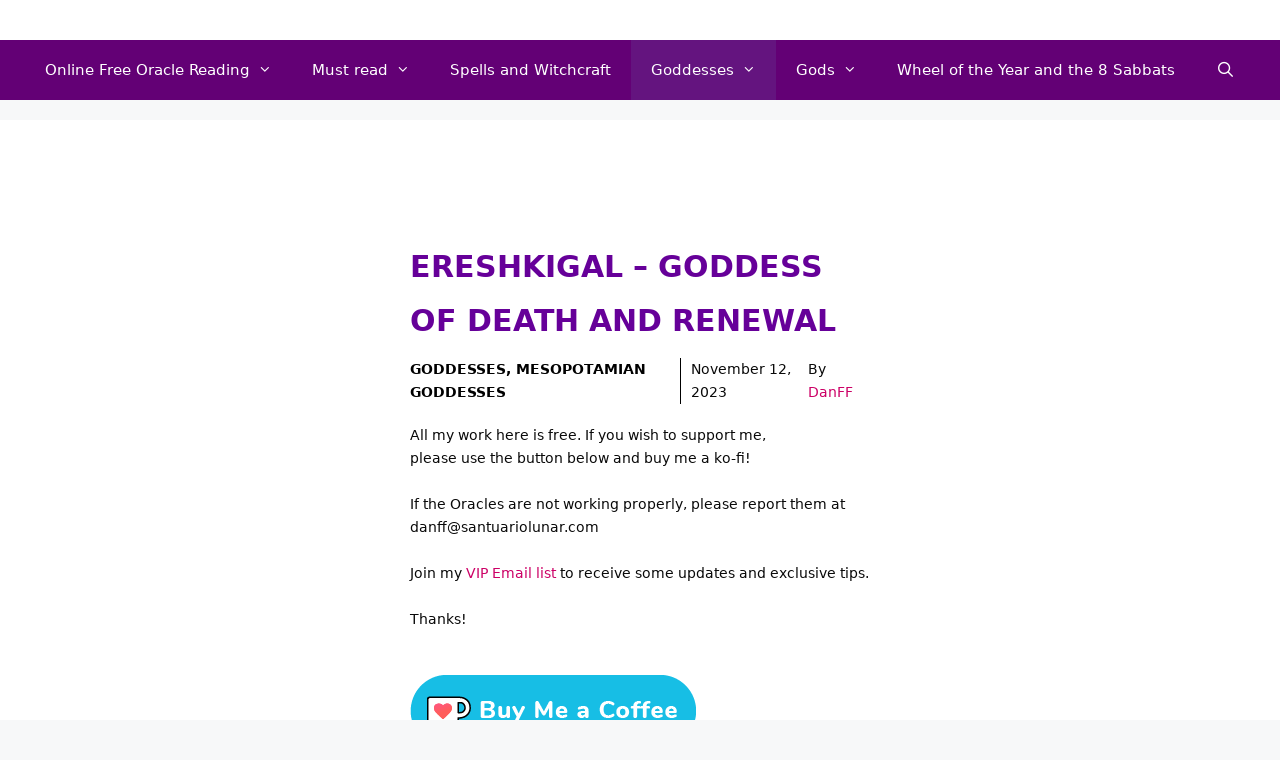

--- FILE ---
content_type: text/html; charset=UTF-8
request_url: https://www.santuariolunar.com/goddess-ereshkigal/
body_size: 19786
content:
<!DOCTYPE html>
<html lang="en-US" prefix="og: https://ogp.me/ns#">
<head>
	<meta charset="UTF-8">
	<link rel="profile" href="https://gmpg.org/xfn/11">
	<meta name="viewport" content="width=device-width, initial-scale=1">
<!-- Search Engine Optimization by Rank Math - https://rankmath.com/ -->
<title>Ereshkigal - Goddess of Death and Renewal - Santuário Lunar (Moon Shrine)</title>
<meta name="description" content="Inside a palace of Lapis Lazuli lies a large black-haired nude woman who draws the dead to herself. This is the Goddess Ereshkigal, Queen of Irkalla or"/>
<meta name="robots" content="follow, index, max-snippet:-1, max-video-preview:-1, max-image-preview:large"/>
<link rel="canonical" href="https://www.santuariolunar.com/goddess-ereshkigal/" />
<meta property="og:locale" content="en_US" />
<meta property="og:type" content="article" />
<meta property="og:title" content="Ereshkigal - Goddess of Death and Renewal - Santuário Lunar (Moon Shrine)" />
<meta property="og:description" content="Inside a palace of Lapis Lazuli lies a large black-haired nude woman who draws the dead to herself. This is the Goddess Ereshkigal, Queen of Irkalla or" />
<meta property="og:url" content="https://www.santuariolunar.com/goddess-ereshkigal/" />
<meta property="og:site_name" content="Santuário Lunar (Moon Shrine)" />
<meta property="article:tag" content="No ad EN" />
<meta property="article:section" content="Goddesses" />
<meta property="og:updated_time" content="2023-11-12T01:27:13+00:00" />
<meta property="article:published_time" content="2017-11-14T14:01:30+00:00" />
<meta property="article:modified_time" content="2023-11-12T01:27:13+00:00" />
<meta name="twitter:card" content="summary_large_image" />
<meta name="twitter:title" content="Ereshkigal - Goddess of Death and Renewal - Santuário Lunar (Moon Shrine)" />
<meta name="twitter:description" content="Inside a palace of Lapis Lazuli lies a large black-haired nude woman who draws the dead to herself. This is the Goddess Ereshkigal, Queen of Irkalla or" />
<meta name="twitter:creator" content="@DanFF" />
<meta name="twitter:label1" content="Written by" />
<meta name="twitter:data1" content="DanFF" />
<meta name="twitter:label2" content="Time to read" />
<meta name="twitter:data2" content="2 minutes" />
<script type="application/ld+json" class="rank-math-schema">{"@context":"https://schema.org","@graph":[{"@type":["Person","Organization"],"@id":"https://www.santuariolunar.com/#person","name":"Santu\u00e1rio Lunar (Moon Shrine)"},{"@type":"WebSite","@id":"https://www.santuariolunar.com/#website","url":"https://www.santuariolunar.com","name":"Santu\u00e1rio Lunar (Moon Shrine)","publisher":{"@id":"https://www.santuariolunar.com/#person"},"inLanguage":"en-US"},{"@type":"ImageObject","@id":"https://1.bp.blogspot.com/-kt55cF1P6Eg/Vku6RXT56SI/AAAAAAAABTU/YMOjSHVlSao/s1600/Ereshkigal%2B-%2Bilustra%25C3%25A7%25C3%25A3o%2Bda%2Bdeusa.jpg","url":"https://1.bp.blogspot.com/-kt55cF1P6Eg/Vku6RXT56SI/AAAAAAAABTU/YMOjSHVlSao/s1600/Ereshkigal%2B-%2Bilustra%25C3%25A7%25C3%25A3o%2Bda%2Bdeusa.jpg","width":"200","height":"200","inLanguage":"en-US"},{"@type":"WebPage","@id":"https://www.santuariolunar.com/goddess-ereshkigal/#webpage","url":"https://www.santuariolunar.com/goddess-ereshkigal/","name":"Ereshkigal - Goddess of Death and Renewal - Santu\u00e1rio Lunar (Moon Shrine)","datePublished":"2017-11-14T14:01:30+00:00","dateModified":"2023-11-12T01:27:13+00:00","isPartOf":{"@id":"https://www.santuariolunar.com/#website"},"primaryImageOfPage":{"@id":"https://1.bp.blogspot.com/-kt55cF1P6Eg/Vku6RXT56SI/AAAAAAAABTU/YMOjSHVlSao/s1600/Ereshkigal%2B-%2Bilustra%25C3%25A7%25C3%25A3o%2Bda%2Bdeusa.jpg"},"inLanguage":"en-US"},{"@type":"Person","@id":"https://www.santuariolunar.com/author/santuariolunar_7uuitz/","name":"DanFF","url":"https://www.santuariolunar.com/author/santuariolunar_7uuitz/","image":{"@type":"ImageObject","@id":"https://secure.gravatar.com/avatar/d2c392284db3ea7b68f90dfb4daf64b141b76ade25a9e2b495520550e4ee91b7?s=96&amp;d=mm&amp;r=g","url":"https://secure.gravatar.com/avatar/d2c392284db3ea7b68f90dfb4daf64b141b76ade25a9e2b495520550e4ee91b7?s=96&amp;d=mm&amp;r=g","caption":"DanFF","inLanguage":"en-US"},"sameAs":["http:////www.santuariolunar.com","https://twitter.com/DanFF"]},{"@type":"BlogPosting","headline":"Ereshkigal - Goddess of Death and Renewal - Santu\u00e1rio Lunar (Moon Shrine)","datePublished":"2017-11-14T14:01:30+00:00","dateModified":"2023-11-12T01:27:13+00:00","articleSection":"Goddesses, Mesopotamian Goddesses","author":{"@id":"https://www.santuariolunar.com/author/santuariolunar_7uuitz/","name":"DanFF"},"publisher":{"@id":"https://www.santuariolunar.com/#person"},"description":"Inside a palace of Lapis Lazuli lies a large black-haired nude woman who draws the dead to herself. This is the Goddess Ereshkigal, Queen of Irkalla or","name":"Ereshkigal - Goddess of Death and Renewal - Santu\u00e1rio Lunar (Moon Shrine)","@id":"https://www.santuariolunar.com/goddess-ereshkigal/#richSnippet","isPartOf":{"@id":"https://www.santuariolunar.com/goddess-ereshkigal/#webpage"},"image":{"@id":"https://1.bp.blogspot.com/-kt55cF1P6Eg/Vku6RXT56SI/AAAAAAAABTU/YMOjSHVlSao/s1600/Ereshkigal%2B-%2Bilustra%25C3%25A7%25C3%25A3o%2Bda%2Bdeusa.jpg"},"inLanguage":"en-US","mainEntityOfPage":{"@id":"https://www.santuariolunar.com/goddess-ereshkigal/#webpage"}}]}</script>
<!-- /Rank Math WordPress SEO plugin -->

<link rel="alternate" type="application/rss+xml" title="Santuário Lunar (Moon Shrine) &raquo; Feed" href="https://www.santuariolunar.com/feed/" />
<link rel="alternate" type="application/rss+xml" title="Santuário Lunar (Moon Shrine) &raquo; Comments Feed" href="https://www.santuariolunar.com/comments/feed/" />
<link rel="alternate" type="application/rss+xml" title="Santuário Lunar (Moon Shrine) &raquo; Ereshkigal &#8211; Goddess of Death and Renewal Comments Feed" href="https://www.santuariolunar.com/goddess-ereshkigal/feed/" />
<link rel="alternate" title="oEmbed (JSON)" type="application/json+oembed" href="https://www.santuariolunar.com/wp-json/oembed/1.0/embed?url=https%3A%2F%2Fwww.santuariolunar.com%2Fgoddess-ereshkigal%2F&#038;lang=en" />
<link rel="alternate" title="oEmbed (XML)" type="text/xml+oembed" href="https://www.santuariolunar.com/wp-json/oembed/1.0/embed?url=https%3A%2F%2Fwww.santuariolunar.com%2Fgoddess-ereshkigal%2F&#038;format=xml&#038;lang=en" />
<style id='wp-img-auto-sizes-contain-inline-css'>
img:is([sizes=auto i],[sizes^="auto," i]){contain-intrinsic-size:3000px 1500px}
/*# sourceURL=wp-img-auto-sizes-contain-inline-css */
</style>
<style id='wp-emoji-styles-inline-css'>

	img.wp-smiley, img.emoji {
		display: inline !important;
		border: none !important;
		box-shadow: none !important;
		height: 1em !important;
		width: 1em !important;
		margin: 0 0.07em !important;
		vertical-align: -0.1em !important;
		background: none !important;
		padding: 0 !important;
	}
/*# sourceURL=wp-emoji-styles-inline-css */
</style>
<style id='wp-block-library-inline-css'>
:root{--wp-block-synced-color:#7a00df;--wp-block-synced-color--rgb:122,0,223;--wp-bound-block-color:var(--wp-block-synced-color);--wp-editor-canvas-background:#ddd;--wp-admin-theme-color:#007cba;--wp-admin-theme-color--rgb:0,124,186;--wp-admin-theme-color-darker-10:#006ba1;--wp-admin-theme-color-darker-10--rgb:0,107,160.5;--wp-admin-theme-color-darker-20:#005a87;--wp-admin-theme-color-darker-20--rgb:0,90,135;--wp-admin-border-width-focus:2px}@media (min-resolution:192dpi){:root{--wp-admin-border-width-focus:1.5px}}.wp-element-button{cursor:pointer}:root .has-very-light-gray-background-color{background-color:#eee}:root .has-very-dark-gray-background-color{background-color:#313131}:root .has-very-light-gray-color{color:#eee}:root .has-very-dark-gray-color{color:#313131}:root .has-vivid-green-cyan-to-vivid-cyan-blue-gradient-background{background:linear-gradient(135deg,#00d084,#0693e3)}:root .has-purple-crush-gradient-background{background:linear-gradient(135deg,#34e2e4,#4721fb 50%,#ab1dfe)}:root .has-hazy-dawn-gradient-background{background:linear-gradient(135deg,#faaca8,#dad0ec)}:root .has-subdued-olive-gradient-background{background:linear-gradient(135deg,#fafae1,#67a671)}:root .has-atomic-cream-gradient-background{background:linear-gradient(135deg,#fdd79a,#004a59)}:root .has-nightshade-gradient-background{background:linear-gradient(135deg,#330968,#31cdcf)}:root .has-midnight-gradient-background{background:linear-gradient(135deg,#020381,#2874fc)}:root{--wp--preset--font-size--normal:16px;--wp--preset--font-size--huge:42px}.has-regular-font-size{font-size:1em}.has-larger-font-size{font-size:2.625em}.has-normal-font-size{font-size:var(--wp--preset--font-size--normal)}.has-huge-font-size{font-size:var(--wp--preset--font-size--huge)}.has-text-align-center{text-align:center}.has-text-align-left{text-align:left}.has-text-align-right{text-align:right}.has-fit-text{white-space:nowrap!important}#end-resizable-editor-section{display:none}.aligncenter{clear:both}.items-justified-left{justify-content:flex-start}.items-justified-center{justify-content:center}.items-justified-right{justify-content:flex-end}.items-justified-space-between{justify-content:space-between}.screen-reader-text{border:0;clip-path:inset(50%);height:1px;margin:-1px;overflow:hidden;padding:0;position:absolute;width:1px;word-wrap:normal!important}.screen-reader-text:focus{background-color:#ddd;clip-path:none;color:#444;display:block;font-size:1em;height:auto;left:5px;line-height:normal;padding:15px 23px 14px;text-decoration:none;top:5px;width:auto;z-index:100000}html :where(.has-border-color){border-style:solid}html :where([style*=border-top-color]){border-top-style:solid}html :where([style*=border-right-color]){border-right-style:solid}html :where([style*=border-bottom-color]){border-bottom-style:solid}html :where([style*=border-left-color]){border-left-style:solid}html :where([style*=border-width]){border-style:solid}html :where([style*=border-top-width]){border-top-style:solid}html :where([style*=border-right-width]){border-right-style:solid}html :where([style*=border-bottom-width]){border-bottom-style:solid}html :where([style*=border-left-width]){border-left-style:solid}html :where(img[class*=wp-image-]){height:auto;max-width:100%}:where(figure){margin:0 0 1em}html :where(.is-position-sticky){--wp-admin--admin-bar--position-offset:var(--wp-admin--admin-bar--height,0px)}@media screen and (max-width:600px){html :where(.is-position-sticky){--wp-admin--admin-bar--position-offset:0px}}

/*# sourceURL=wp-block-library-inline-css */
</style><style id='wp-block-heading-inline-css'>
h1:where(.wp-block-heading).has-background,h2:where(.wp-block-heading).has-background,h3:where(.wp-block-heading).has-background,h4:where(.wp-block-heading).has-background,h5:where(.wp-block-heading).has-background,h6:where(.wp-block-heading).has-background{padding:1.25em 2.375em}h1.has-text-align-left[style*=writing-mode]:where([style*=vertical-lr]),h1.has-text-align-right[style*=writing-mode]:where([style*=vertical-rl]),h2.has-text-align-left[style*=writing-mode]:where([style*=vertical-lr]),h2.has-text-align-right[style*=writing-mode]:where([style*=vertical-rl]),h3.has-text-align-left[style*=writing-mode]:where([style*=vertical-lr]),h3.has-text-align-right[style*=writing-mode]:where([style*=vertical-rl]),h4.has-text-align-left[style*=writing-mode]:where([style*=vertical-lr]),h4.has-text-align-right[style*=writing-mode]:where([style*=vertical-rl]),h5.has-text-align-left[style*=writing-mode]:where([style*=vertical-lr]),h5.has-text-align-right[style*=writing-mode]:where([style*=vertical-rl]),h6.has-text-align-left[style*=writing-mode]:where([style*=vertical-lr]),h6.has-text-align-right[style*=writing-mode]:where([style*=vertical-rl]){rotate:180deg}
/*# sourceURL=https://www.santuariolunar.com/wp-includes/blocks/heading/style.min.css */
</style>
<style id='wp-block-image-inline-css'>
.wp-block-image>a,.wp-block-image>figure>a{display:inline-block}.wp-block-image img{box-sizing:border-box;height:auto;max-width:100%;vertical-align:bottom}@media not (prefers-reduced-motion){.wp-block-image img.hide{visibility:hidden}.wp-block-image img.show{animation:show-content-image .4s}}.wp-block-image[style*=border-radius] img,.wp-block-image[style*=border-radius]>a{border-radius:inherit}.wp-block-image.has-custom-border img{box-sizing:border-box}.wp-block-image.aligncenter{text-align:center}.wp-block-image.alignfull>a,.wp-block-image.alignwide>a{width:100%}.wp-block-image.alignfull img,.wp-block-image.alignwide img{height:auto;width:100%}.wp-block-image .aligncenter,.wp-block-image .alignleft,.wp-block-image .alignright,.wp-block-image.aligncenter,.wp-block-image.alignleft,.wp-block-image.alignright{display:table}.wp-block-image .aligncenter>figcaption,.wp-block-image .alignleft>figcaption,.wp-block-image .alignright>figcaption,.wp-block-image.aligncenter>figcaption,.wp-block-image.alignleft>figcaption,.wp-block-image.alignright>figcaption{caption-side:bottom;display:table-caption}.wp-block-image .alignleft{float:left;margin:.5em 1em .5em 0}.wp-block-image .alignright{float:right;margin:.5em 0 .5em 1em}.wp-block-image .aligncenter{margin-left:auto;margin-right:auto}.wp-block-image :where(figcaption){margin-bottom:1em;margin-top:.5em}.wp-block-image.is-style-circle-mask img{border-radius:9999px}@supports ((-webkit-mask-image:none) or (mask-image:none)) or (-webkit-mask-image:none){.wp-block-image.is-style-circle-mask img{border-radius:0;-webkit-mask-image:url('data:image/svg+xml;utf8,<svg viewBox="0 0 100 100" xmlns="http://www.w3.org/2000/svg"><circle cx="50" cy="50" r="50"/></svg>');mask-image:url('data:image/svg+xml;utf8,<svg viewBox="0 0 100 100" xmlns="http://www.w3.org/2000/svg"><circle cx="50" cy="50" r="50"/></svg>');mask-mode:alpha;-webkit-mask-position:center;mask-position:center;-webkit-mask-repeat:no-repeat;mask-repeat:no-repeat;-webkit-mask-size:contain;mask-size:contain}}:root :where(.wp-block-image.is-style-rounded img,.wp-block-image .is-style-rounded img){border-radius:9999px}.wp-block-image figure{margin:0}.wp-lightbox-container{display:flex;flex-direction:column;position:relative}.wp-lightbox-container img{cursor:zoom-in}.wp-lightbox-container img:hover+button{opacity:1}.wp-lightbox-container button{align-items:center;backdrop-filter:blur(16px) saturate(180%);background-color:#5a5a5a40;border:none;border-radius:4px;cursor:zoom-in;display:flex;height:20px;justify-content:center;opacity:0;padding:0;position:absolute;right:16px;text-align:center;top:16px;width:20px;z-index:100}@media not (prefers-reduced-motion){.wp-lightbox-container button{transition:opacity .2s ease}}.wp-lightbox-container button:focus-visible{outline:3px auto #5a5a5a40;outline:3px auto -webkit-focus-ring-color;outline-offset:3px}.wp-lightbox-container button:hover{cursor:pointer;opacity:1}.wp-lightbox-container button:focus{opacity:1}.wp-lightbox-container button:focus,.wp-lightbox-container button:hover,.wp-lightbox-container button:not(:hover):not(:active):not(.has-background){background-color:#5a5a5a40;border:none}.wp-lightbox-overlay{box-sizing:border-box;cursor:zoom-out;height:100vh;left:0;overflow:hidden;position:fixed;top:0;visibility:hidden;width:100%;z-index:100000}.wp-lightbox-overlay .close-button{align-items:center;cursor:pointer;display:flex;justify-content:center;min-height:40px;min-width:40px;padding:0;position:absolute;right:calc(env(safe-area-inset-right) + 16px);top:calc(env(safe-area-inset-top) + 16px);z-index:5000000}.wp-lightbox-overlay .close-button:focus,.wp-lightbox-overlay .close-button:hover,.wp-lightbox-overlay .close-button:not(:hover):not(:active):not(.has-background){background:none;border:none}.wp-lightbox-overlay .lightbox-image-container{height:var(--wp--lightbox-container-height);left:50%;overflow:hidden;position:absolute;top:50%;transform:translate(-50%,-50%);transform-origin:top left;width:var(--wp--lightbox-container-width);z-index:9999999999}.wp-lightbox-overlay .wp-block-image{align-items:center;box-sizing:border-box;display:flex;height:100%;justify-content:center;margin:0;position:relative;transform-origin:0 0;width:100%;z-index:3000000}.wp-lightbox-overlay .wp-block-image img{height:var(--wp--lightbox-image-height);min-height:var(--wp--lightbox-image-height);min-width:var(--wp--lightbox-image-width);width:var(--wp--lightbox-image-width)}.wp-lightbox-overlay .wp-block-image figcaption{display:none}.wp-lightbox-overlay button{background:none;border:none}.wp-lightbox-overlay .scrim{background-color:#fff;height:100%;opacity:.9;position:absolute;width:100%;z-index:2000000}.wp-lightbox-overlay.active{visibility:visible}@media not (prefers-reduced-motion){.wp-lightbox-overlay.active{animation:turn-on-visibility .25s both}.wp-lightbox-overlay.active img{animation:turn-on-visibility .35s both}.wp-lightbox-overlay.show-closing-animation:not(.active){animation:turn-off-visibility .35s both}.wp-lightbox-overlay.show-closing-animation:not(.active) img{animation:turn-off-visibility .25s both}.wp-lightbox-overlay.zoom.active{animation:none;opacity:1;visibility:visible}.wp-lightbox-overlay.zoom.active .lightbox-image-container{animation:lightbox-zoom-in .4s}.wp-lightbox-overlay.zoom.active .lightbox-image-container img{animation:none}.wp-lightbox-overlay.zoom.active .scrim{animation:turn-on-visibility .4s forwards}.wp-lightbox-overlay.zoom.show-closing-animation:not(.active){animation:none}.wp-lightbox-overlay.zoom.show-closing-animation:not(.active) .lightbox-image-container{animation:lightbox-zoom-out .4s}.wp-lightbox-overlay.zoom.show-closing-animation:not(.active) .lightbox-image-container img{animation:none}.wp-lightbox-overlay.zoom.show-closing-animation:not(.active) .scrim{animation:turn-off-visibility .4s forwards}}@keyframes show-content-image{0%{visibility:hidden}99%{visibility:hidden}to{visibility:visible}}@keyframes turn-on-visibility{0%{opacity:0}to{opacity:1}}@keyframes turn-off-visibility{0%{opacity:1;visibility:visible}99%{opacity:0;visibility:visible}to{opacity:0;visibility:hidden}}@keyframes lightbox-zoom-in{0%{transform:translate(calc((-100vw + var(--wp--lightbox-scrollbar-width))/2 + var(--wp--lightbox-initial-left-position)),calc(-50vh + var(--wp--lightbox-initial-top-position))) scale(var(--wp--lightbox-scale))}to{transform:translate(-50%,-50%) scale(1)}}@keyframes lightbox-zoom-out{0%{transform:translate(-50%,-50%) scale(1);visibility:visible}99%{visibility:visible}to{transform:translate(calc((-100vw + var(--wp--lightbox-scrollbar-width))/2 + var(--wp--lightbox-initial-left-position)),calc(-50vh + var(--wp--lightbox-initial-top-position))) scale(var(--wp--lightbox-scale));visibility:hidden}}
/*# sourceURL=https://www.santuariolunar.com/wp-includes/blocks/image/style.min.css */
</style>
<style id='wp-block-list-inline-css'>
ol,ul{box-sizing:border-box}:root :where(.wp-block-list.has-background){padding:1.25em 2.375em}
/*# sourceURL=https://www.santuariolunar.com/wp-includes/blocks/list/style.min.css */
</style>
<style id='wp-block-paragraph-inline-css'>
.is-small-text{font-size:.875em}.is-regular-text{font-size:1em}.is-large-text{font-size:2.25em}.is-larger-text{font-size:3em}.has-drop-cap:not(:focus):first-letter{float:left;font-size:8.4em;font-style:normal;font-weight:100;line-height:.68;margin:.05em .1em 0 0;text-transform:uppercase}body.rtl .has-drop-cap:not(:focus):first-letter{float:none;margin-left:.1em}p.has-drop-cap.has-background{overflow:hidden}:root :where(p.has-background){padding:1.25em 2.375em}:where(p.has-text-color:not(.has-link-color)) a{color:inherit}p.has-text-align-left[style*="writing-mode:vertical-lr"],p.has-text-align-right[style*="writing-mode:vertical-rl"]{rotate:180deg}
/*# sourceURL=https://www.santuariolunar.com/wp-includes/blocks/paragraph/style.min.css */
</style>
<style id='wp-block-separator-inline-css'>
@charset "UTF-8";.wp-block-separator{border:none;border-top:2px solid}:root :where(.wp-block-separator.is-style-dots){height:auto;line-height:1;text-align:center}:root :where(.wp-block-separator.is-style-dots):before{color:currentColor;content:"···";font-family:serif;font-size:1.5em;letter-spacing:2em;padding-left:2em}.wp-block-separator.is-style-dots{background:none!important;border:none!important}
/*# sourceURL=https://www.santuariolunar.com/wp-includes/blocks/separator/style.min.css */
</style>
<style id='global-styles-inline-css'>
:root{--wp--preset--aspect-ratio--square: 1;--wp--preset--aspect-ratio--4-3: 4/3;--wp--preset--aspect-ratio--3-4: 3/4;--wp--preset--aspect-ratio--3-2: 3/2;--wp--preset--aspect-ratio--2-3: 2/3;--wp--preset--aspect-ratio--16-9: 16/9;--wp--preset--aspect-ratio--9-16: 9/16;--wp--preset--color--black: #000000;--wp--preset--color--cyan-bluish-gray: #abb8c3;--wp--preset--color--white: #ffffff;--wp--preset--color--pale-pink: #f78da7;--wp--preset--color--vivid-red: #cf2e2e;--wp--preset--color--luminous-vivid-orange: #ff6900;--wp--preset--color--luminous-vivid-amber: #fcb900;--wp--preset--color--light-green-cyan: #7bdcb5;--wp--preset--color--vivid-green-cyan: #00d084;--wp--preset--color--pale-cyan-blue: #8ed1fc;--wp--preset--color--vivid-cyan-blue: #0693e3;--wp--preset--color--vivid-purple: #9b51e0;--wp--preset--color--contrast: var(--contrast);--wp--preset--color--contrast-2: var(--contrast-2);--wp--preset--color--contrast-3: var(--contrast-3);--wp--preset--color--base: var(--base);--wp--preset--color--base-2: var(--base-2);--wp--preset--color--base-3: var(--base-3);--wp--preset--color--accent: var(--accent);--wp--preset--gradient--vivid-cyan-blue-to-vivid-purple: linear-gradient(135deg,rgb(6,147,227) 0%,rgb(155,81,224) 100%);--wp--preset--gradient--light-green-cyan-to-vivid-green-cyan: linear-gradient(135deg,rgb(122,220,180) 0%,rgb(0,208,130) 100%);--wp--preset--gradient--luminous-vivid-amber-to-luminous-vivid-orange: linear-gradient(135deg,rgb(252,185,0) 0%,rgb(255,105,0) 100%);--wp--preset--gradient--luminous-vivid-orange-to-vivid-red: linear-gradient(135deg,rgb(255,105,0) 0%,rgb(207,46,46) 100%);--wp--preset--gradient--very-light-gray-to-cyan-bluish-gray: linear-gradient(135deg,rgb(238,238,238) 0%,rgb(169,184,195) 100%);--wp--preset--gradient--cool-to-warm-spectrum: linear-gradient(135deg,rgb(74,234,220) 0%,rgb(151,120,209) 20%,rgb(207,42,186) 40%,rgb(238,44,130) 60%,rgb(251,105,98) 80%,rgb(254,248,76) 100%);--wp--preset--gradient--blush-light-purple: linear-gradient(135deg,rgb(255,206,236) 0%,rgb(152,150,240) 100%);--wp--preset--gradient--blush-bordeaux: linear-gradient(135deg,rgb(254,205,165) 0%,rgb(254,45,45) 50%,rgb(107,0,62) 100%);--wp--preset--gradient--luminous-dusk: linear-gradient(135deg,rgb(255,203,112) 0%,rgb(199,81,192) 50%,rgb(65,88,208) 100%);--wp--preset--gradient--pale-ocean: linear-gradient(135deg,rgb(255,245,203) 0%,rgb(182,227,212) 50%,rgb(51,167,181) 100%);--wp--preset--gradient--electric-grass: linear-gradient(135deg,rgb(202,248,128) 0%,rgb(113,206,126) 100%);--wp--preset--gradient--midnight: linear-gradient(135deg,rgb(2,3,129) 0%,rgb(40,116,252) 100%);--wp--preset--font-size--small: 13px;--wp--preset--font-size--medium: 20px;--wp--preset--font-size--large: 36px;--wp--preset--font-size--x-large: 42px;--wp--preset--spacing--20: 0.44rem;--wp--preset--spacing--30: 0.67rem;--wp--preset--spacing--40: 1rem;--wp--preset--spacing--50: 1.5rem;--wp--preset--spacing--60: 2.25rem;--wp--preset--spacing--70: 3.38rem;--wp--preset--spacing--80: 5.06rem;--wp--preset--shadow--natural: 6px 6px 9px rgba(0, 0, 0, 0.2);--wp--preset--shadow--deep: 12px 12px 50px rgba(0, 0, 0, 0.4);--wp--preset--shadow--sharp: 6px 6px 0px rgba(0, 0, 0, 0.2);--wp--preset--shadow--outlined: 6px 6px 0px -3px rgb(255, 255, 255), 6px 6px rgb(0, 0, 0);--wp--preset--shadow--crisp: 6px 6px 0px rgb(0, 0, 0);}:where(.is-layout-flex){gap: 0.5em;}:where(.is-layout-grid){gap: 0.5em;}body .is-layout-flex{display: flex;}.is-layout-flex{flex-wrap: wrap;align-items: center;}.is-layout-flex > :is(*, div){margin: 0;}body .is-layout-grid{display: grid;}.is-layout-grid > :is(*, div){margin: 0;}:where(.wp-block-columns.is-layout-flex){gap: 2em;}:where(.wp-block-columns.is-layout-grid){gap: 2em;}:where(.wp-block-post-template.is-layout-flex){gap: 1.25em;}:where(.wp-block-post-template.is-layout-grid){gap: 1.25em;}.has-black-color{color: var(--wp--preset--color--black) !important;}.has-cyan-bluish-gray-color{color: var(--wp--preset--color--cyan-bluish-gray) !important;}.has-white-color{color: var(--wp--preset--color--white) !important;}.has-pale-pink-color{color: var(--wp--preset--color--pale-pink) !important;}.has-vivid-red-color{color: var(--wp--preset--color--vivid-red) !important;}.has-luminous-vivid-orange-color{color: var(--wp--preset--color--luminous-vivid-orange) !important;}.has-luminous-vivid-amber-color{color: var(--wp--preset--color--luminous-vivid-amber) !important;}.has-light-green-cyan-color{color: var(--wp--preset--color--light-green-cyan) !important;}.has-vivid-green-cyan-color{color: var(--wp--preset--color--vivid-green-cyan) !important;}.has-pale-cyan-blue-color{color: var(--wp--preset--color--pale-cyan-blue) !important;}.has-vivid-cyan-blue-color{color: var(--wp--preset--color--vivid-cyan-blue) !important;}.has-vivid-purple-color{color: var(--wp--preset--color--vivid-purple) !important;}.has-black-background-color{background-color: var(--wp--preset--color--black) !important;}.has-cyan-bluish-gray-background-color{background-color: var(--wp--preset--color--cyan-bluish-gray) !important;}.has-white-background-color{background-color: var(--wp--preset--color--white) !important;}.has-pale-pink-background-color{background-color: var(--wp--preset--color--pale-pink) !important;}.has-vivid-red-background-color{background-color: var(--wp--preset--color--vivid-red) !important;}.has-luminous-vivid-orange-background-color{background-color: var(--wp--preset--color--luminous-vivid-orange) !important;}.has-luminous-vivid-amber-background-color{background-color: var(--wp--preset--color--luminous-vivid-amber) !important;}.has-light-green-cyan-background-color{background-color: var(--wp--preset--color--light-green-cyan) !important;}.has-vivid-green-cyan-background-color{background-color: var(--wp--preset--color--vivid-green-cyan) !important;}.has-pale-cyan-blue-background-color{background-color: var(--wp--preset--color--pale-cyan-blue) !important;}.has-vivid-cyan-blue-background-color{background-color: var(--wp--preset--color--vivid-cyan-blue) !important;}.has-vivid-purple-background-color{background-color: var(--wp--preset--color--vivid-purple) !important;}.has-black-border-color{border-color: var(--wp--preset--color--black) !important;}.has-cyan-bluish-gray-border-color{border-color: var(--wp--preset--color--cyan-bluish-gray) !important;}.has-white-border-color{border-color: var(--wp--preset--color--white) !important;}.has-pale-pink-border-color{border-color: var(--wp--preset--color--pale-pink) !important;}.has-vivid-red-border-color{border-color: var(--wp--preset--color--vivid-red) !important;}.has-luminous-vivid-orange-border-color{border-color: var(--wp--preset--color--luminous-vivid-orange) !important;}.has-luminous-vivid-amber-border-color{border-color: var(--wp--preset--color--luminous-vivid-amber) !important;}.has-light-green-cyan-border-color{border-color: var(--wp--preset--color--light-green-cyan) !important;}.has-vivid-green-cyan-border-color{border-color: var(--wp--preset--color--vivid-green-cyan) !important;}.has-pale-cyan-blue-border-color{border-color: var(--wp--preset--color--pale-cyan-blue) !important;}.has-vivid-cyan-blue-border-color{border-color: var(--wp--preset--color--vivid-cyan-blue) !important;}.has-vivid-purple-border-color{border-color: var(--wp--preset--color--vivid-purple) !important;}.has-vivid-cyan-blue-to-vivid-purple-gradient-background{background: var(--wp--preset--gradient--vivid-cyan-blue-to-vivid-purple) !important;}.has-light-green-cyan-to-vivid-green-cyan-gradient-background{background: var(--wp--preset--gradient--light-green-cyan-to-vivid-green-cyan) !important;}.has-luminous-vivid-amber-to-luminous-vivid-orange-gradient-background{background: var(--wp--preset--gradient--luminous-vivid-amber-to-luminous-vivid-orange) !important;}.has-luminous-vivid-orange-to-vivid-red-gradient-background{background: var(--wp--preset--gradient--luminous-vivid-orange-to-vivid-red) !important;}.has-very-light-gray-to-cyan-bluish-gray-gradient-background{background: var(--wp--preset--gradient--very-light-gray-to-cyan-bluish-gray) !important;}.has-cool-to-warm-spectrum-gradient-background{background: var(--wp--preset--gradient--cool-to-warm-spectrum) !important;}.has-blush-light-purple-gradient-background{background: var(--wp--preset--gradient--blush-light-purple) !important;}.has-blush-bordeaux-gradient-background{background: var(--wp--preset--gradient--blush-bordeaux) !important;}.has-luminous-dusk-gradient-background{background: var(--wp--preset--gradient--luminous-dusk) !important;}.has-pale-ocean-gradient-background{background: var(--wp--preset--gradient--pale-ocean) !important;}.has-electric-grass-gradient-background{background: var(--wp--preset--gradient--electric-grass) !important;}.has-midnight-gradient-background{background: var(--wp--preset--gradient--midnight) !important;}.has-small-font-size{font-size: var(--wp--preset--font-size--small) !important;}.has-medium-font-size{font-size: var(--wp--preset--font-size--medium) !important;}.has-large-font-size{font-size: var(--wp--preset--font-size--large) !important;}.has-x-large-font-size{font-size: var(--wp--preset--font-size--x-large) !important;}
/*# sourceURL=global-styles-inline-css */
</style>

<style id='classic-theme-styles-inline-css'>
/*! This file is auto-generated */
.wp-block-button__link{color:#fff;background-color:#32373c;border-radius:9999px;box-shadow:none;text-decoration:none;padding:calc(.667em + 2px) calc(1.333em + 2px);font-size:1.125em}.wp-block-file__button{background:#32373c;color:#fff;text-decoration:none}
/*# sourceURL=/wp-includes/css/classic-themes.min.css */
</style>
<link rel='stylesheet' id='magicards-style-css' href='https://www.santuariolunar.com/wp-content/plugins/magicards/css/magicards.min.css?ver=2.2.4' media='all' />
<style id='magicards-style-inline-css'>
.magicard-infopanel{ background-color: rgba(255,255,255,0.86); }.magicard-infopanel .magicard-caption{ color: #8224e3; }.magicard-infopanel .magicard-description, .magicard-infopanel .magicard-description *{ color: #000000; }
/*# sourceURL=magicards-style-inline-css */
</style>
<link rel='stylesheet' id='toc-screen-css' href='https://www.santuariolunar.com/wp-content/plugins/table-of-contents-plus/screen.min.css?ver=2411.1' media='all' />
<link rel='stylesheet' id='generate-style-grid-css' href='https://www.santuariolunar.com/wp-content/themes/generatepress/assets/css/unsemantic-grid.min.css?ver=3.1.2' media='all' />
<link rel='stylesheet' id='generate-style-css' href='https://www.santuariolunar.com/wp-content/themes/generatepress/assets/css/style.min.css?ver=3.1.2' media='all' />
<style id='generate-style-inline-css'>
body{background-color:#f7f8f9;color:#0a0a0a;}a{color:#cc0066;}a:visited{color:#955895;}a:hover, a:focus, a:active{color:#ff66d9;}body .grid-container{max-width:1500px;}.wp-block-group__inner-container{max-width:1500px;margin-left:auto;margin-right:auto;}.site-header .header-image{width:100px;}.navigation-search{position:absolute;left:-99999px;pointer-events:none;visibility:hidden;z-index:20;width:100%;top:0;transition:opacity 100ms ease-in-out;opacity:0;}.navigation-search.nav-search-active{left:0;right:0;pointer-events:auto;visibility:visible;opacity:1;}.navigation-search input[type="search"]{outline:0;border:0;vertical-align:bottom;line-height:1;opacity:0.9;width:100%;z-index:20;border-radius:0;-webkit-appearance:none;height:60px;}.navigation-search input::-ms-clear{display:none;width:0;height:0;}.navigation-search input::-ms-reveal{display:none;width:0;height:0;}.navigation-search input::-webkit-search-decoration, .navigation-search input::-webkit-search-cancel-button, .navigation-search input::-webkit-search-results-button, .navigation-search input::-webkit-search-results-decoration{display:none;}.main-navigation li.search-item{z-index:21;}li.search-item.active{transition:opacity 100ms ease-in-out;}.nav-left-sidebar .main-navigation li.search-item.active,.nav-right-sidebar .main-navigation li.search-item.active{width:auto;display:inline-block;float:right;}.gen-sidebar-nav .navigation-search{top:auto;bottom:0;}:root{--contrast:#222222;--contrast-2:#575760;--contrast-3:#b2b2be;--base:#f0f0f0;--base-2:#f7f8f9;--base-3:#ffffff;--accent:#1e73be;}.has-contrast-color{color:#222222;}.has-contrast-background-color{background-color:#222222;}.has-contrast-2-color{color:#575760;}.has-contrast-2-background-color{background-color:#575760;}.has-contrast-3-color{color:#b2b2be;}.has-contrast-3-background-color{background-color:#b2b2be;}.has-base-color{color:#f0f0f0;}.has-base-background-color{background-color:#f0f0f0;}.has-base-2-color{color:#f7f8f9;}.has-base-2-background-color{background-color:#f7f8f9;}.has-base-3-color{color:#ffffff;}.has-base-3-background-color{background-color:#ffffff;}.has-accent-color{color:#1e73be;}.has-accent-background-color{background-color:#1e73be;}body, button, input, select, textarea{font-family:-apple-system, system-ui, BlinkMacSystemFont, "Segoe UI", Helvetica, Arial, sans-serif, "Apple Color Emoji", "Segoe UI Emoji", "Segoe UI Symbol";font-size:20px;}body{line-height:1.7;}p{margin-bottom:1.9em;}.entry-content > [class*="wp-block-"]:not(:last-child){margin-bottom:1.9em;}.main-title{font-size:36px;}.site-description{font-size:14px;}.main-navigation .main-nav ul ul li a{font-size:14px;}.sidebar .widget, .footer-widgets .widget{font-size:17px;}h1{font-weight:bold;text-transform:uppercase;font-size:30px;line-height:1.8em;margin-bottom:22px;}h2{font-weight:bold;text-transform:uppercase;font-size:25px;}h3{font-weight:bold;text-transform:uppercase;font-size:20px;}h4{font-weight:bold;text-transform:uppercase;}@media (max-width:768px){.main-title{font-size:22px;}h1{font-size:31px;}h2{font-size:27px;}h3{font-size:24px;}h4{font-size:22px;}h5{font-size:19px;}}.top-bar{background-color:#aa009c;color:#ffffff;}.top-bar a{color:#ffffff;}.top-bar a:hover{color:#303030;}.site-header{background-color:#ffffff;}.main-title a,.main-title a:hover{color:#660099;}.site-description{color:#520b73;}.main-navigation,.main-navigation ul ul{background-color:#630075;}.main-navigation .main-nav ul li a, .main-navigation .menu-toggle, .main-navigation .menu-bar-items{color:#ffffff;}.main-navigation .main-nav ul li:not([class*="current-menu-"]):hover > a, .main-navigation .main-nav ul li:not([class*="current-menu-"]):focus > a, .main-navigation .main-nav ul li.sfHover:not([class*="current-menu-"]) > a, .main-navigation .menu-bar-item:hover > a, .main-navigation .menu-bar-item.sfHover > a{color:#ffffff;background-color:#b11ebf;}button.menu-toggle:hover,button.menu-toggle:focus,.main-navigation .mobile-bar-items a,.main-navigation .mobile-bar-items a:hover,.main-navigation .mobile-bar-items a:focus{color:#ffffff;}.main-navigation .main-nav ul li[class*="current-menu-"] > a{color:#ffffff;background-color:#64147f;}.navigation-search input[type="search"],.navigation-search input[type="search"]:active, .navigation-search input[type="search"]:focus, .main-navigation .main-nav ul li.search-item.active > a, .main-navigation .menu-bar-items .search-item.active > a{color:#ffffff;background-color:#b11ebf;}.main-navigation ul ul{background-color:#630075;}.main-navigation .main-nav ul ul li a{color:#ffffff;}.main-navigation .main-nav ul ul li:not([class*="current-menu-"]):hover > a,.main-navigation .main-nav ul ul li:not([class*="current-menu-"]):focus > a, .main-navigation .main-nav ul ul li.sfHover:not([class*="current-menu-"]) > a{color:#ffffff;background-color:#b11ebf;}.main-navigation .main-nav ul ul li[class*="current-menu-"] > a{color:#ffffff;background-color:#64147f;}.separate-containers .inside-article, .separate-containers .comments-area, .separate-containers .page-header, .one-container .container, .separate-containers .paging-navigation, .inside-page-header{background-color:#ffffff;}.inside-article a,.paging-navigation a,.comments-area a,.page-header a{color:#cc0066;}.inside-article a:hover,.paging-navigation a:hover,.comments-area a:hover,.page-header a:hover{color:#ff66d9;}.entry-title a{color:#222222;}.entry-title a:hover{color:#55555e;}.entry-meta{color:#595959;}h1{color:#660099;}h2{color:#520b73;}h3{color:#991cab;}.sidebar .widget{background-color:#ffffff;}.footer-widgets{background-color:#ffffff;}.footer-widgets .widget-title{color:#000000;}.site-info{color:#ffffff;background-color:#2f0042;}.site-info a{color:#ffffff;}.site-info a:hover{color:#d3d3d3;}.footer-bar .widget_nav_menu .current-menu-item a{color:#d3d3d3;}input[type="text"],input[type="email"],input[type="url"],input[type="password"],input[type="search"],input[type="tel"],input[type="number"],textarea,select{color:#666666;background-color:#fafafa;border-color:#cccccc;}input[type="text"]:focus,input[type="email"]:focus,input[type="url"]:focus,input[type="password"]:focus,input[type="search"]:focus,input[type="tel"]:focus,input[type="number"]:focus,textarea:focus,select:focus{color:#666666;background-color:#ffffff;border-color:#bfbfbf;}button,html input[type="button"],input[type="reset"],input[type="submit"],a.button,a.wp-block-button__link:not(.has-background){color:#ffffff;background-color:#660099;}button:hover,html input[type="button"]:hover,input[type="reset"]:hover,input[type="submit"]:hover,a.button:hover,button:focus,html input[type="button"]:focus,input[type="reset"]:focus,input[type="submit"]:focus,a.button:focus,a.wp-block-button__link:not(.has-background):active,a.wp-block-button__link:not(.has-background):focus,a.wp-block-button__link:not(.has-background):hover{color:#ffffff;background-color:#ff66d9;}a.generate-back-to-top{background-color:rgba(99,0,117,0.57);color:#ffffff;}a.generate-back-to-top:hover,a.generate-back-to-top:focus{background-color:rgba(177,30,191,0.43);color:#ffffff;}@media (max-width:768px){.main-navigation .menu-bar-item:hover > a, .main-navigation .menu-bar-item.sfHover > a{background:none;color:#ffffff;}}.site-main .wp-block-group__inner-container{padding:40px;}.entry-content .alignwide, body:not(.no-sidebar) .entry-content .alignfull{margin-left:-40px;width:calc(100% + 80px);max-width:calc(100% + 80px);}.container.grid-container{max-width:1580px;}.rtl .menu-item-has-children .dropdown-menu-toggle{padding-left:20px;}.rtl .main-navigation .main-nav ul li.menu-item-has-children > a{padding-right:20px;}@media (max-width:768px){.separate-containers .inside-article, .separate-containers .comments-area, .separate-containers .page-header, .separate-containers .paging-navigation, .one-container .site-content, .inside-page-header{padding:30px;}.site-main .wp-block-group__inner-container{padding:30px;}.inside-top-bar{padding-right:30px;padding-left:30px;}.inside-header{padding-right:30px;padding-left:30px;}.widget-area .widget{padding-top:30px;padding-right:30px;padding-bottom:30px;padding-left:30px;}.footer-widgets{padding-top:30px;padding-right:30px;padding-bottom:30px;padding-left:30px;}.site-info{padding-right:30px;padding-left:30px;}.entry-content .alignwide, body:not(.no-sidebar) .entry-content .alignfull{margin-left:-30px;width:calc(100% + 60px);max-width:calc(100% + 60px);}}.one-container .sidebar .widget{padding:0px;}@media (max-width:768px){.main-navigation .menu-toggle,.main-navigation .mobile-bar-items,.sidebar-nav-mobile:not(#sticky-placeholder){display:block;}.main-navigation ul,.gen-sidebar-nav{display:none;}[class*="nav-float-"] .site-header .inside-header > *{float:none;clear:both;}}
.dynamic-author-image-rounded{border-radius:100%;}.dynamic-featured-image, .dynamic-author-image{vertical-align:middle;}.one-container.blog .dynamic-content-template:not(:last-child), .one-container.archive .dynamic-content-template:not(:last-child){padding-bottom:0px;}.dynamic-entry-excerpt > p:last-child{margin-bottom:0px;}
/*# sourceURL=generate-style-inline-css */
</style>
<link rel='stylesheet' id='generate-mobile-style-css' href='https://www.santuariolunar.com/wp-content/themes/generatepress/assets/css/mobile.min.css?ver=3.1.2' media='all' />
<link rel='stylesheet' id='generate-font-icons-css' href='https://www.santuariolunar.com/wp-content/themes/generatepress/assets/css/components/font-icons.min.css?ver=3.1.2' media='all' />
<style id='generateblocks-inline-css'>
.gb-container-c0323ad0 > .gb-inside-container{padding:80px 40px;max-width:1500px;margin-left:auto;margin-right:auto;}.gb-grid-wrapper > .gb-grid-column-c0323ad0 > .gb-container{display:flex;flex-direction:column;height:100%;}.gb-container-822135dc{font-size:14px;}.gb-container-822135dc > .gb-inside-container{padding:0;}.gb-grid-wrapper > .gb-grid-column-822135dc{width:45%;}.gb-grid-wrapper > .gb-grid-column-822135dc > .gb-container{justify-content:center;display:flex;flex-direction:column;height:100%;}.gb-container-9772ce3c{margin-bottom:10px;}.gb-container-9772ce3c > .gb-inside-container{padding:0;max-width:1500px;margin-left:auto;margin-right:auto;}.gb-grid-wrapper > .gb-grid-column-9772ce3c > .gb-container{display:flex;flex-direction:column;height:100%;}.gb-container-9772ce3c.inline-post-meta-area > .gb-inside-container{display:flex;align-items:center;}.gb-container-7148171d{margin-bottom:10px;}.gb-container-7148171d > .gb-inside-container{padding:10px 0 0;max-width:1500px;margin-left:auto;margin-right:auto;}.gb-grid-wrapper > .gb-grid-column-7148171d > .gb-container{display:flex;flex-direction:column;height:100%;}.gb-container-7148171d.inline-post-meta-area > .gb-inside-container{display:flex;align-items:center;}.gb-container-c5d50a38{text-align:center;}.gb-container-c5d50a38 > .gb-inside-container{max-width:1500px;margin-left:auto;margin-right:auto;}.gb-grid-wrapper > .gb-grid-column-c5d50a38 > .gb-container{display:flex;flex-direction:column;height:100%;}.gb-grid-wrapper-e50f2348{display:flex;flex-wrap:wrap;justify-content:center;margin-left:-80px;}.gb-grid-wrapper-e50f2348 > .gb-grid-column{box-sizing:border-box;padding-left:80px;padding-bottom:20px;}h1.gb-headline-405130b5{margin-bottom:10px;}p.gb-headline-da53e226{font-size:14px;font-weight:900;text-transform:uppercase;padding-right:10px;margin-right:10px;margin-bottom:0px;border-right-width:1px;border-right-style:solid;color:#000000;}p.gb-headline-da53e226 a{color:#000000;}p.gb-headline-c6cce8fa{font-size:14px;margin-right:10px;margin-bottom:0px;}p.gb-headline-418b7abe{font-size:14px;margin-right:10px;margin-bottom:0px;}@media (max-width: 1024px) {.gb-grid-wrapper > .gb-grid-column-822135dc{width:60%;}}@media (max-width: 767px) {.gb-grid-wrapper > .gb-grid-column-822135dc{width:100%;}}:root{--gb-container-width:1500px;}.gb-container .wp-block-image img{vertical-align:middle;}.gb-grid-wrapper .wp-block-image{margin-bottom:0;}.gb-highlight{background:none;}.gb-shape{line-height:0;}
/*# sourceURL=generateblocks-inline-css */
</style>
<link rel='stylesheet' id='sib-front-css-css' href='https://www.santuariolunar.com/wp-content/plugins/mailin/css/mailin-front.css?ver=6.9' media='all' />
<script src="https://www.santuariolunar.com/wp-includes/js/jquery/jquery.min.js?ver=3.7.1" id="jquery-core-js"></script>
<script src="https://www.santuariolunar.com/wp-includes/js/jquery/jquery-migrate.min.js?ver=3.4.1" id="jquery-migrate-js"></script>
<script id="sib-front-js-js-extra">
var sibErrMsg = {"invalidMail":"Please fill out valid email address","requiredField":"Please fill out required fields","invalidDateFormat":"Please fill out valid date format","invalidSMSFormat":"Please fill out valid phone number"};
var ajax_sib_front_object = {"ajax_url":"https://www.santuariolunar.com/wp-admin/admin-ajax.php","ajax_nonce":"1797504e58","flag_url":"https://www.santuariolunar.com/wp-content/plugins/mailin/img/flags/"};
//# sourceURL=sib-front-js-js-extra
</script>
<script src="https://www.santuariolunar.com/wp-content/plugins/mailin/js/mailin-front.js?ver=1758034533" id="sib-front-js-js"></script>
<link rel="https://api.w.org/" href="https://www.santuariolunar.com/wp-json/" /><link rel="alternate" title="JSON" type="application/json" href="https://www.santuariolunar.com/wp-json/wp/v2/posts/12096" /><link rel="EditURI" type="application/rsd+xml" title="RSD" href="https://www.santuariolunar.com/xmlrpc.php?rsd" />
<meta name="generator" content="WordPress 6.9" />
<link rel='shortlink' href='https://www.santuariolunar.com/?p=12096' />
<link rel="pingback" href="https://www.santuariolunar.com/xmlrpc.php">
<script type="text/javascript" src="https://cdn.brevo.com/js/sdk-loader.js" async></script>
<script type="text/javascript">
  window.Brevo = window.Brevo || [];
  window.Brevo.push(['init', {"client_key":"6uzxh5mp0mc7wio7su3hsrmr","email_id":null,"push":{"customDomain":"https:\/\/www.santuariolunar.com\/wp-content\/plugins\/mailin\/"},"service_worker_url":"wonderpush-worker-loader.min.js?webKey=d720f5982336286d662eff4b1b985e212ef6634855f542c6e6de7fbf0a412e57","frame_url":"brevo-frame.html"}]);
</script><script type="text/javascript" src="https://cdn.by.wonderpush.com/sdk/1.1/wonderpush-loader.min.js" async></script>
<script type="text/javascript">
  window.WonderPush = window.WonderPush || [];
  window.WonderPush.push(['init', {"customDomain":"https:\/\/www.santuariolunar.com\/wp-content\/plugins\/mailin\/","serviceWorkerUrl":"wonderpush-worker-loader.min.js?webKey=d720f5982336286d662eff4b1b985e212ef6634855f542c6e6de7fbf0a412e57","frameUrl":"wonderpush.min.html","webKey":"d720f5982336286d662eff4b1b985e212ef6634855f542c6e6de7fbf0a412e57"}]);
</script>      <meta name="onesignal" content="wordpress-plugin"/>
            <script>

      window.OneSignalDeferred = window.OneSignalDeferred || [];

      OneSignalDeferred.push(function(OneSignal) {
        var oneSignal_options = {};
        window._oneSignalInitOptions = oneSignal_options;

        oneSignal_options['serviceWorkerParam'] = { scope: '/wp-content/plugins/onesignal-free-web-push-notifications/sdk_files/push/onesignal/' };
oneSignal_options['serviceWorkerPath'] = 'OneSignalSDKWorker.js';

        OneSignal.Notifications.setDefaultUrl("https://www.santuariolunar.com");

        oneSignal_options['wordpress'] = true;
oneSignal_options['appId'] = '2d328402-191e-4963-ba3e-57cde0fb70d7';
oneSignal_options['allowLocalhostAsSecureOrigin'] = true;
oneSignal_options['welcomeNotification'] = { };
oneSignal_options['welcomeNotification']['disable'] = true;
oneSignal_options['path'] = "https://www.santuariolunar.com/wp-content/plugins/onesignal-free-web-push-notifications/sdk_files/";
oneSignal_options['safari_web_id'] = "web.onesignal.auto.18c6dc90-7633-4ce6-8875-ae2763214094";
oneSignal_options['promptOptions'] = { };
              OneSignal.init(window._oneSignalInitOptions);
              OneSignal.Slidedown.promptPush()      });

      function documentInitOneSignal() {
        var oneSignal_elements = document.getElementsByClassName("OneSignal-prompt");

        var oneSignalLinkClickHandler = function(event) { OneSignal.Notifications.requestPermission(); event.preventDefault(); };        for(var i = 0; i < oneSignal_elements.length; i++)
          oneSignal_elements[i].addEventListener('click', oneSignalLinkClickHandler, false);
      }

      if (document.readyState === 'complete') {
           documentInitOneSignal();
      }
      else {
           window.addEventListener("load", function(event){
               documentInitOneSignal();
          });
      }
    </script>
<meta name="google-site-verification" content="yT_w_60yjt-s1iVvBD79tR-mIzq9jX6lqQgLxSc9ZJY" />
<!-- Global site tag (gtag.js) - Google Analytics -->
<script async src="https://www.googletagmanager.com/gtag/js?id=G-60SLXPGLMP"></script>
<script>
  window.dataLayer = window.dataLayer || [];
  function gtag(){dataLayer.push(arguments);}
  gtag('js', new Date());

  gtag('config', 'G-60SLXPGLMP');
</script><script async src="https://pagead2.googlesyndication.com/pagead/js/adsbygoogle.js?client=ca-pub-5478183169890658"
     crossorigin="anonymous"></script>
<meta name="p:domain_verify" content="b48a7c0997680f83f1cdbcd4f3712240"/>
<link rel="icon" href="https://www.santuariolunar.com/wp-content/uploads/2021/08/cropped-cropped-Santuario-Lunar-Logo-512x512-1-32x32.png" sizes="32x32" />
<link rel="icon" href="https://www.santuariolunar.com/wp-content/uploads/2021/08/cropped-cropped-Santuario-Lunar-Logo-512x512-1-192x192.png" sizes="192x192" />
<link rel="apple-touch-icon" href="https://www.santuariolunar.com/wp-content/uploads/2021/08/cropped-cropped-Santuario-Lunar-Logo-512x512-1-180x180.png" />
<meta name="msapplication-TileImage" content="https://www.santuariolunar.com/wp-content/uploads/2021/08/cropped-cropped-Santuario-Lunar-Logo-512x512-1-270x270.png" />
		<style id="wp-custom-css">
			h2 {
		background-color: #f5e6ff;
		padding: 25px;
		}


h3 {
		background-color: #ede6fe;
		padding: 25px;
		}

h4 {
	  font-size: 18px;
   	background-color: #966cf9;
		padding: 25px;
		font-weight: bold;
		color: white;
		}

h5 {
		font-weight: bold;
		text-transform: uppercase;
		color: purple;

		
	/* Oracles */
}

.magicard-tooltip {
		text-align: center;

}

.magicard-tooltip .magicard-caption {
		padding: 20px;
		padding-top: 60px;
		background: 0%;
}

.magicard-tooltip .credito {
		font-size: 0.7em;
}

.magicards-share-result-input { 

		visibility: hidden;
}

/* Oracle of Hecate */

.mensagem-hecate {
	color: black !important;
	text-transform: none !important;
	background-color: rgba(255, 251, 251, 0.5);
}

/* Spirit Animal */

.mensagem-animal {
	color: black !important;
	text-transform: none !important;
	background-color: rgba(255, 251, 251, 0.5);
}

/* Jogo de buzios */

.odu {
	color: brown !important;
	text-transform: none !important;
	background-color: rgba(255, 251, 251, 0.5);
	}

/* Oraculo Atena */

.mensagem-atena {
	color: blue !important;
	text-transform: none !important;
	background-color: rgba(255, 251, 251, 0.5);
}

/* Oraculo Afrodite */

.mensagem-afrodite {
	color: darkmagenta !important;
	text-transform: none !important;
	background-color: rgba(255, 251, 251, 0.5);
}		</style>
		</head>

<body class="wp-singular post-template-default single single-post postid-12096 single-format-standard wp-embed-responsive wp-theme-generatepress post-image-below-header post-image-aligned-center no-sidebar nav-below-header separate-containers contained-header active-footer-widgets-3 nav-search-enabled nav-aligned-center header-aligned-center dropdown-hover grow-content-body" itemtype="https://schema.org/Blog" itemscope>
	<script src='https://storage.ko-fi.com/cdn/scripts/overlay-widget.js'></script>
<script>
  kofiWidgetOverlay.draw('danff', {
    'type': 'floating-chat',
    'floating-chat.donateButton.text': 'Support me',
    'floating-chat.donateButton.background-color': '#ff5f5f',
    'floating-chat.donateButton.text-color': '#fff'
  });
</script><a class="screen-reader-text skip-link" href="#content" title="Skip to content">Skip to content</a>		<header class="site-header grid-container grid-parent" id="masthead" aria-label="Site"  itemtype="https://schema.org/WPHeader" itemscope>
			<div class="inside-header">
							</div>
		</header>
				<nav class="main-navigation sub-menu-right" id="site-navigation" aria-label="Primary"  itemtype="https://schema.org/SiteNavigationElement" itemscope>
			<div class="inside-navigation">
				<form method="get" class="search-form navigation-search" action="https://www.santuariolunar.com/">
					<input type="search" class="search-field" value="" name="s" title="Search" />
				</form>		<div class="mobile-bar-items">
						<span class="search-item">
				<a aria-label="Open Search Bar" href="#">
									</a>
			</span>
		</div>
						<button class="menu-toggle" aria-controls="primary-menu" aria-expanded="false">
					<span class="mobile-menu">Menu</span>				</button>
				<div id="primary-menu" class="main-nav"><ul id="menu-main" class=" menu sf-menu"><li id="menu-item-1653" class="menu-item menu-item-type-custom menu-item-object-custom menu-item-has-children menu-item-1653"><a href="#">Online Free Oracle Reading<span role="presentation" class="dropdown-menu-toggle"></span></a>
<ul class="sub-menu">
	<li id="menu-item-1652" class="menu-item menu-item-type-post_type menu-item-object-page menu-item-1652"><a href="https://www.santuariolunar.com/online-free-oracle-reading/">All the oracles available now</a></li>
	<li id="menu-item-1651" class="menu-item menu-item-type-post_type menu-item-object-page menu-item-1651"><a href="https://www.santuariolunar.com/goddesses-archetypes-cards/">Goddesses Archetypes Cards – Online Free Oracle Reading</a></li>
	<li id="menu-item-1650" class="menu-item menu-item-type-post_type menu-item-object-page menu-item-1650"><a href="https://www.santuariolunar.com/oracle-of-hecate/">Oracle of Hecate – Online Free Oracle Reading</a></li>
	<li id="menu-item-1649" class="menu-item menu-item-type-post_type menu-item-object-page menu-item-1649"><a href="https://www.santuariolunar.com/yes-or-no-oracle/">YES or NO Oracle – Free and Accurate Online Oracle Reading</a></li>
</ul>
</li>
<li id="menu-item-1442" class="menu-item menu-item-type-custom menu-item-object-custom menu-item-has-children menu-item-1442"><a href="#">Must read<span role="presentation" class="dropdown-menu-toggle"></span></a>
<ul class="sub-menu">
	<li id="menu-item-1440" class="menu-item menu-item-type-post_type menu-item-object-page menu-item-1440"><a href="https://www.santuariolunar.com/the-triple-goddess/">The Triple Goddess 101 – Manifesting your own magic with her</a></li>
	<li id="menu-item-1441" class="menu-item menu-item-type-post_type menu-item-object-page menu-item-1441"><a href="https://www.santuariolunar.com/wheel-of-the-year-and-the-8-sabbats/">WHEEL OF THE YEAR and the 8 Sabbats – A Full and free guide</a></li>
	<li id="menu-item-1439" class="menu-item menu-item-type-post_type menu-item-object-page menu-item-1439"><a href="https://www.santuariolunar.com/hindu-gods-and-goddesses/">14 Hindu Gods and Goddesses that will make your life better</a></li>
	<li id="menu-item-1438" class="menu-item menu-item-type-post_type menu-item-object-page menu-item-1438"><a href="https://www.santuariolunar.com/orisha-gods-and-goddesses/">Orisha: the 12 most powerful Gods from Yoruba Mythology</a></li>
</ul>
</li>
<li id="menu-item-591" class="menu-item menu-item-type-taxonomy menu-item-object-category menu-item-591"><a href="https://www.santuariolunar.com/category/spells-witchcraft/">Spells and Witchcraft</a></li>
<li id="menu-item-36" class="menu-item menu-item-type-taxonomy menu-item-object-category current-post-ancestor current-menu-parent current-post-parent menu-item-has-children menu-item-36"><a href="https://www.santuariolunar.com/category/goddesses/">Goddesses<span role="presentation" class="dropdown-menu-toggle"></span></a>
<ul class="sub-menu">
	<li id="menu-item-560" class="menu-item menu-item-type-taxonomy menu-item-object-category menu-item-560"><a href="https://www.santuariolunar.com/category/goddesses/greek-goddesses/">Greek Goddesses</a></li>
	<li id="menu-item-559" class="menu-item menu-item-type-taxonomy menu-item-object-category menu-item-559"><a href="https://www.santuariolunar.com/category/goddesses/hindu-goddesses/">Hindu Goddesses</a></li>
	<li id="menu-item-1435" class="menu-item menu-item-type-taxonomy menu-item-object-category menu-item-1435"><a href="https://www.santuariolunar.com/category/goddesses/yoruba-goddesses/">Yoruba Goddesses (Orishas)</a></li>
</ul>
</li>
<li id="menu-item-1436" class="menu-item menu-item-type-taxonomy menu-item-object-category menu-item-has-children menu-item-1436"><a href="https://www.santuariolunar.com/category/gods/">Gods<span role="presentation" class="dropdown-menu-toggle"></span></a>
<ul class="sub-menu">
	<li id="menu-item-1437" class="menu-item menu-item-type-taxonomy menu-item-object-category menu-item-1437"><a href="https://www.santuariolunar.com/category/gods/hindu-gods/">Hindu Gods</a></li>
</ul>
</li>
<li id="menu-item-38" class="menu-item menu-item-type-taxonomy menu-item-object-category menu-item-38"><a href="https://www.santuariolunar.com/category/wheel-of-the-year-sabbats/">Wheel of the Year and the 8 Sabbats</a></li>
<li class="search-item menu-item-align-right"><a aria-label="Open Search Bar" href="#"></a></li></ul></div>			</div>
		</nav>
		
	<div class="site grid-container container hfeed grid-parent" id="page">
				<div class="site-content" id="content">
			
	<div class="content-area grid-parent mobile-grid-100 grid-100 tablet-grid-100" id="primary">
		<main class="site-main" id="main">
			
<article id="post-12096" class="post-12096 post type-post status-publish format-standard hentry category-goddesses category-mesopotamian-goddesses tag-noad-en-en grow-content-main" itemtype="https://schema.org/CreativeWork" itemscope>
	<div class="inside-article">
		<div class="gb-container gb-container-c0323ad0"><div class="gb-inside-container">
<div class="gb-grid-wrapper gb-grid-wrapper-e50f2348">
<div class="gb-grid-column gb-grid-column-822135dc"><div class="gb-container gb-container-822135dc"><div class="gb-inside-container">

<h1 class="gb-headline gb-headline-405130b5 gb-headline-text">Ereshkigal &#8211; Goddess of Death and Renewal</h1>


<div class="gb-container gb-container-9772ce3c inline-post-meta-area"><div class="gb-inside-container">

<p class="gb-headline gb-headline-da53e226 gb-headline-text dynamic-term-class"><span class="post-term-item term-goddesses"><a href="https://www.santuariolunar.com/category/goddesses/">Goddesses</a></span>, <span class="post-term-item term-mesopotamian-goddesses"><a href="https://www.santuariolunar.com/category/goddesses/mesopotamian-goddesses/">Mesopotamian Goddesses</a></span></p>



<p class="gb-headline gb-headline-c6cce8fa gb-headline-text"><time class="entry-date updated-date" datetime="2023-11-12T01:27:13+00:00">November 12, 2023</time></p>



<p class="gb-headline gb-headline-418b7abe gb-headline-text">By <a href="https://www.santuariolunar.com/author/santuariolunar_7uuitz/">DanFF</a></p>

</div></div>

<div class="gb-container gb-container-7148171d inline-post-meta-area"><div class="gb-inside-container">

<p class="has-text-align-left">All my work here is free. If you wish to support me,<br>please use the button below and buy me a ko-fi! <br><br>If the Oracles are not working properly, please report them at danff@santuariolunar.com <br><br>Join my <a href="https://47f3f380.sibforms.com/serve/[base64]" target="_blank" rel="noreferrer noopener nofollow">VIP Email list</a> to receive some updates and exclusive tips.<br><br>Thanks!</p>

</div></div>

<div class="wp-block-image is-resized">
<figure class="alignleft size-full"><a href="https://ko-fi.com/danff" target="_blank" rel="nofollow noopener"><img decoding="async" width="286" height="72" src="https://www.santuariolunar.com/wp-content/uploads/2021/12/Ko-fi.png" alt="" class="wp-image-638"/></a></figure>
</div>


<p></p>

</div></div></div>
</div>


<p></p>

</div></div>


<p></p>

		<div class="entry-content" itemprop="text">
			
<ul class="wp-block-list"><li>Attributes: Goddess of death and transformation, queen of the underworld</li><li>Symbols: Horses, lions and death itself</li><li>Place: Mesopotamia</li></ul>



<div class="wp-block-image"><figure class="aligncenter"><a href="http://1.bp.blogspot.com/-kt55cF1P6Eg/Vku6RXT56SI/AAAAAAAABTU/YMOjSHVlSao/s1600/Ereshkigal%2B-%2Bilustra%25C3%25A7%25C3%25A3o%2Bda%2Bdeusa.jpg" target="_blank" rel="noopener"><img decoding="async" src="https://1.bp.blogspot.com/-kt55cF1P6Eg/Vku6RXT56SI/AAAAAAAABTU/YMOjSHVlSao/s1600/Ereshkigal%2B-%2Bilustra%25C3%25A7%25C3%25A3o%2Bda%2Bdeusa.jpg" alt="Illustration of Ereshkigal | Wicca, Magic, Witchcraft, Paganism"/></a></figure></div>



<p>Inside a palace of Lapis Lazuli lies a large black-haired nude woman who draws the dead to herself. This is the <strong>Goddess Ereshkigal</strong>, Queen of <b>Irkalla </b>or <b>Attalu</b>, the underworld in Sumerian and <strong>Babylonian Mythologies</strong>.</p>



<p>Sometimes she is also called by the name of the lands which she rules. She is depicted nursing lion cubs or mounted on a dark horse. She is <strong><a href="http://en.santuariolunar.com.br/2017/02/inanna-goddess-of-sky-and-inner-strenght.html">Goddess Inanna</a></strong>&#8216;s sister.</p>



<p>It is also said that she ruled the underworld alone for a long time, but fell in love with <b>Nergal</b>, who sent her food offerings during a banquet. As only the dead could remain in the underworld, he was forced to leave her. Ereshkigal was so irritated by his departure that she threatened to bring all the dead back to life. Under such threat and fearing the consequences, the great <b>God Enki</b> allowed Nergal to return whenever he wished. In this way, Nergal and Ereshkigal remain together and reign in the underworld.</p>



<h2 class="wp-block-heading">Counterpart to the sky</h2>



<p>Ereshkigal is seen by scholars as a different facet of <b>Inanna</b>, as the two also represent the changing seasons of the year. The first sister represents the winter, as well as <b><a href="http://en.santuariolunar.com.br/2017/03/cailleach-goddess-of-winter-and-endings.html">Cailleach</a> </b>in Ireland, because the plantations die and the land becomes unproductive. The second sister represents the spring, when everything flourishes again and becomes fertile.</p>



<p>In Wicca we can associate her as the Crone face of the Triple Goddess. She is powerful, fearless and causes transformation. One of her symbols is the black horse, which also represents change: once death is nothing more than the end of one cycle and the beginning of another.</p>



<p><ins class="adsbygoogle" style="display: block; text-align: center;" data-ad-client="ca-pub-5478183169890658" data-ad-format="fluid" data-ad-layout="in-article" data-ad-slot="7253642729"></ins><script></div>
<p>
(adsbygoogle = window.adsbygoogle || []).push({});<br />
</script></p>



<div class='code-block code-block-1' style='margin: 8px auto; text-align: center; display: block; clear: both;'>
<iframe width="540" height="305" src="https://47f3f380.sibforms.com/serve/[base64]" frameborder="0" scrolling="auto" allowfullscreen style="display: block;margin-left: auto;margin-right: auto;max-width: 100%;"></iframe></div>
<h2 class="wp-block-heading">Summoning Ereshkigal</h2>



<p>As a <strong>Goddess of Death</strong>, Ereshkigal puts an end to the entire cycle of events, as does the <b>Hindu <a href="http://en.santuariolunar.com.br/2017/03/kali-goddess-of-destruction-and-rebirth.html">Goddess Kali</a></b>. We can summon her during the <b>Waning Moon</b> or the <b>New Moon</b> if we know how to control the energies well.</p>



<p>This Goddess helps us in the transformation and renewal of ourselves.<br><b><br></b> <b>Necessary items:</b></p>



<ul class="wp-block-list"><li>1 black candle</li><li>1 white candle</li><li>1 metal container with water</li><li>Location of the cardinal points</li></ul>



<p>After purifying yourself the way you used to do, arrange the items as follows: The white candle to the north, the water&nbsp;container&nbsp;to the center and the black candle to the south.</p>



<p>Open a magic circle, light the black candle and say:</p>



<div style="text-align: center;"><i>&#8220;Great Goddess Ereshkigal</i><br><i>Join me tonight and help me grow</i><br><i>I ask your wisdom so my feelings can flow</i><br><i>Teach me how to deal with love and kindness</i><br><i>With all that is directed to me, including cruelty and madness&#8221;</i></div>



<p>Pass your hand through the black candle and say,</p>



<div style="text-align: center;"><i>&#8220;Goddess of the underground, with the fire of this black candle, help me burn and remove all obscurity from my life&#8221;</i></div>



<p>Visualize all the bad things, everything you want to free yourself from, coming out of you and burning in the black candle flame. Take a sip of water from the container and be sure that your are being purified and free from any harm.</p>



<p>Light the white candle, watch its flame and think about this process transformation. Think of the good things you want to attract into your life.</p>



<p>Thank the Goddess:</p>



<div style="text-align: center;"><i>&nbsp;&#8220;Ereshkigal, I seek my inner renewal. Help me heal the wounds left from the world that now is not part of me any more. &#8220;</i></div>



<p>Close the circle. Let the candles burn.</p>
<!-- CONTENT END 1 -->
		</div>

				<footer class="entry-meta" aria-label="Entry meta">
			<span class="cat-links"><span class="screen-reader-text">Categories </span><a href="https://www.santuariolunar.com/category/goddesses/" rel="category tag">Goddesses</a>, <a href="https://www.santuariolunar.com/category/goddesses/mesopotamian-goddesses/" rel="category tag">Mesopotamian Goddesses</a></span> 		</footer>
		<div class="gb-container gb-container-c0323ad0"><div class="gb-inside-container">
<div class="gb-grid-wrapper gb-grid-wrapper-e50f2348">
<div class="gb-grid-column gb-grid-column-822135dc"><div class="gb-container gb-container-822135dc"><div class="gb-inside-container">
<div class="gb-container gb-container-c5d50a38"><div class="gb-inside-container">
<img alt='Photo of author' src='https://secure.gravatar.com/avatar/d2c392284db3ea7b68f90dfb4daf64b141b76ade25a9e2b495520550e4ee91b7?s=100&#038;d=mm&#038;r=g' srcset='https://secure.gravatar.com/avatar/d2c392284db3ea7b68f90dfb4daf64b141b76ade25a9e2b495520550e4ee91b7?s=200&#038;d=mm&#038;r=g 2x' class='avatar avatar-100 photo dynamic-author-image' height='100' width='100' decoding='async'/>


<hr class="wp-block-separator has-css-opacity"/>



<p class="has-text-align-left">Thanks for reading! Be sure to check my <a href="https://www.youtube.com/channel/UC3PV1pcGRW3KzSDeIAq3lmw" target="_blank" rel="noreferrer noopener nofollow">YouTube Channel</a>!</p>

</div></div>

<div class="gb-container gb-container-7148171d inline-post-meta-area"><div class="gb-inside-container">

<p>If you wish to support me,<br>please use the button below and buy me a ko-fi! Thanks</p>

</div></div>

<div class="wp-block-image is-resized">
<figure class="alignleft size-full"><a href="https://ko-fi.com/danff" target="_blank" rel="nofollow noopener"><img loading="lazy" decoding="async" width="286" height="72" src="https://www.santuariolunar.com/wp-content/uploads/2021/12/Ko-fi.png" alt="" class="wp-image-638"/></a></figure>
</div>
</div></div></div>
</div>
</div></div>


<p></p>
	</div>
</article>

			<div class="comments-area">
				<div id="comments">

		<div id="respond" class="comment-respond">
		<h3 id="reply-title" class="comment-reply-title">Leave a Comment <small><a rel="nofollow" id="cancel-comment-reply-link" href="/goddess-ereshkigal/#respond" style="display:none;">Cancel reply</a></small></h3><form action="https://www.santuariolunar.com/wp-comments-post.php" method="post" id="commentform" class="comment-form"><p class="comment-form-comment"><label for="comment" class="screen-reader-text">Comment</label><textarea id="comment" name="comment" cols="45" rows="8" required></textarea></p><label for="author" class="screen-reader-text">Name</label><input placeholder="Name *" id="author" name="author" type="text" value="" size="30" required />
<label for="email" class="screen-reader-text">Email</label><input placeholder="Email *" id="email" name="email" type="email" value="" size="30" required />
<label for="url" class="screen-reader-text">Website</label><input placeholder="Website" id="url" name="url" type="url" value="" size="30" />
<p class="comment-form-cookies-consent"><input id="wp-comment-cookies-consent" name="wp-comment-cookies-consent" type="checkbox" value="yes" /> <label for="wp-comment-cookies-consent">Save my name, email, and website in this browser for the next time I comment.</label></p>
<p class="form-submit"><input name="submit" type="submit" id="submit" class="submit" value="Post Comment" /> <input type='hidden' name='comment_post_ID' value='12096' id='comment_post_ID' />
<input type='hidden' name='comment_parent' id='comment_parent' value='0' />
</p><p style="display: none;"><input type="hidden" id="akismet_comment_nonce" name="akismet_comment_nonce" value="5872a04177" /></p><p style="display: none !important;" class="akismet-fields-container" data-prefix="ak_"><label>&#916;<textarea name="ak_hp_textarea" cols="45" rows="8" maxlength="100"></textarea></label><input type="hidden" id="ak_js_1" name="ak_js" value="70"/><script>document.getElementById( "ak_js_1" ).setAttribute( "value", ( new Date() ).getTime() );</script></p></form>	</div><!-- #respond -->
	
</div><!-- #comments -->
			</div>

					</main>
	</div>

	
	</div>
</div>


<div class="site-footer">
				<div id="footer-widgets" class="site footer-widgets">
				<div class="footer-widgets-container grid-container grid-parent">
					<div class="inside-footer-widgets">
							<div class="footer-widget-1 grid-parent grid-33 tablet-grid-50 mobile-grid-100">
		<aside id="block-7" class="widget inner-padding widget_block widget_text">
<p class="has-vivid-purple-color has-text-color">IMPORTANT LINKS</p>
</aside><aside id="block-8" class="widget inner-padding widget_block">
<ul class="wp-block-list"><li><a href="https://www.santuariolunar.com/">Home</a></li><li><a href="https://www.santuariolunar.com/wheel-of-the-year-and-the-8-sabbats/">All about the Wheel of the Year and the 8 Sabbats</a></li><li><a href="https://www.santuariolunar.com/the-triple-goddess/">The Triple Goddess and her manifestations</a></li><li><a rel="nofollow" href="https://www.santuariolunar.com/about/">About me</a></li></ul>
</aside><aside id="block-18" class="widget inner-padding widget_block widget_text">
<p class="has-vivid-purple-color has-text-color">CERTIFICATION</p>
</aside><aside id="block-17" class="widget inner-padding widget_block"><div id="ezoic-certification-container"></div></aside><aside id="block-19" class="widget inner-padding widget_block"><div id="ezoic-accreditation-container"></div></aside>	</div>
		<div class="footer-widget-2 grid-parent grid-33 tablet-grid-50 mobile-grid-100">
		<aside id="block-11" class="widget inner-padding widget_block widget_text">
<p class="has-vivid-purple-color has-text-color">DISCLAIMER</p>
</aside><aside id="block-10" class="widget inner-padding widget_block widget_text">
<p>The purpose of this site is to share knowledge about the Goddess and mythologies in different parts of the world.</p>
</aside><aside id="block-9" class="widget inner-padding widget_block widget_text">
<p>The intention of this site is not to indoctrinate anyone. It's just spreading historical, mythological and magical information.</p>
</aside>	</div>
		<div class="footer-widget-3 grid-parent grid-33 tablet-grid-50 mobile-grid-100">
		<aside id="block-13" class="widget inner-padding widget_block widget_text">
<p class="has-vivid-purple-color has-text-color">AFFILIATE LINKS</p>
</aside><aside id="block-12" class="widget inner-padding widget_block widget_text">
<p>As an Amazon affiliate, links may contain an affiliate code. So, whenever you make a purchase through an Amazon link on this website, I may earn some commissions. You pay nothing extra for it and you help to keep the website alive! Thanks!</p>
</aside>	</div>
						</div>
				</div>
			</div>
					<footer class="site-info" aria-label="Site"  itemtype="https://schema.org/WPFooter" itemscope>
			<div class="inside-site-info grid-container grid-parent">
								<div class="copyright-bar">
					2026 &copy; Santuário Lunar				</div>
			</div>
		</footer>
		</div>

<script type="speculationrules">
{"prefetch":[{"source":"document","where":{"and":[{"href_matches":"/*"},{"not":{"href_matches":["/wp-*.php","/wp-admin/*","/wp-content/uploads/*","/wp-content/*","/wp-content/plugins/*","/wp-content/themes/generatepress/*","/*\\?(.+)"]}},{"not":{"selector_matches":"a[rel~=\"nofollow\"]"}},{"not":{"selector_matches":".no-prefetch, .no-prefetch a"}}]},"eagerness":"conservative"}]}
</script>
<div id="grow-wp-data" data-grow='{&quot;content&quot;:{&quot;ID&quot;:12096,&quot;categories&quot;:[{&quot;ID&quot;:3},{&quot;ID&quot;:48}]}}'></div><script id="generate-a11y">!function(){"use strict";if("querySelector"in document&&"addEventListener"in window){var e=document.body;e.addEventListener("mousedown",function(){e.classList.add("using-mouse")}),e.addEventListener("keydown",function(){e.classList.remove("using-mouse")})}}();</script><script data-grow-initializer="">!(function(){window.growMe||((window.growMe=function(e){window.growMe._.push(e);}),(window.growMe._=[]));var e=document.createElement("script");(e.type="text/javascript"),(e.src="https://faves.grow.me/main.js"),(e.defer=!0),e.setAttribute("data-grow-faves-site-id","U2l0ZTozN2RkZDg4Ny0zMTZmLTQxNjctODc0Ny1jNmIyODRlZDJlYjE=");var t=document.getElementsByTagName("script")[0];t.parentNode.insertBefore(e,t);})();</script><script id="toc-front-js-extra">
var tocplus = {"visibility_show":"show","visibility_hide":"hide","visibility_hide_by_default":"1","width":"Auto"};
//# sourceURL=toc-front-js-extra
</script>
<script src="https://www.santuariolunar.com/wp-content/plugins/table-of-contents-plus/front.min.js?ver=2411.1" id="toc-front-js"></script>
<script id="generate-menu-js-extra">
var generatepressMenu = {"toggleOpenedSubMenus":"1","openSubMenuLabel":"Open Sub-Menu","closeSubMenuLabel":"Close Sub-Menu"};
//# sourceURL=generate-menu-js-extra
</script>
<script src="https://www.santuariolunar.com/wp-content/themes/generatepress/assets/js/menu.min.js?ver=3.1.2" id="generate-menu-js"></script>
<script id="generate-navigation-search-js-extra">
var generatepressNavSearch = {"open":"Open Search Bar","close":"Close Search Bar"};
//# sourceURL=generate-navigation-search-js-extra
</script>
<script src="https://www.santuariolunar.com/wp-content/themes/generatepress/assets/js/navigation-search.min.js?ver=3.1.2" id="generate-navigation-search-js"></script>
<script src="https://www.santuariolunar.com/wp-includes/js/comment-reply.min.js?ver=6.9" id="comment-reply-js" async data-wp-strategy="async" fetchpriority="low"></script>
<script src="https://cdn.onesignal.com/sdks/web/v16/OneSignalSDK.page.js?ver=1.0.0" id="remote_sdk-js" defer data-wp-strategy="defer"></script>
<script defer src="https://www.santuariolunar.com/wp-content/plugins/akismet/_inc/akismet-frontend.js?ver=1762991548" id="akismet-frontend-js"></script>
<script id="wp-emoji-settings" type="application/json">
{"baseUrl":"https://s.w.org/images/core/emoji/17.0.2/72x72/","ext":".png","svgUrl":"https://s.w.org/images/core/emoji/17.0.2/svg/","svgExt":".svg","source":{"concatemoji":"https://www.santuariolunar.com/wp-includes/js/wp-emoji-release.min.js?ver=6.9"}}
</script>
<script type="module">
/*! This file is auto-generated */
const a=JSON.parse(document.getElementById("wp-emoji-settings").textContent),o=(window._wpemojiSettings=a,"wpEmojiSettingsSupports"),s=["flag","emoji"];function i(e){try{var t={supportTests:e,timestamp:(new Date).valueOf()};sessionStorage.setItem(o,JSON.stringify(t))}catch(e){}}function c(e,t,n){e.clearRect(0,0,e.canvas.width,e.canvas.height),e.fillText(t,0,0);t=new Uint32Array(e.getImageData(0,0,e.canvas.width,e.canvas.height).data);e.clearRect(0,0,e.canvas.width,e.canvas.height),e.fillText(n,0,0);const a=new Uint32Array(e.getImageData(0,0,e.canvas.width,e.canvas.height).data);return t.every((e,t)=>e===a[t])}function p(e,t){e.clearRect(0,0,e.canvas.width,e.canvas.height),e.fillText(t,0,0);var n=e.getImageData(16,16,1,1);for(let e=0;e<n.data.length;e++)if(0!==n.data[e])return!1;return!0}function u(e,t,n,a){switch(t){case"flag":return n(e,"\ud83c\udff3\ufe0f\u200d\u26a7\ufe0f","\ud83c\udff3\ufe0f\u200b\u26a7\ufe0f")?!1:!n(e,"\ud83c\udde8\ud83c\uddf6","\ud83c\udde8\u200b\ud83c\uddf6")&&!n(e,"\ud83c\udff4\udb40\udc67\udb40\udc62\udb40\udc65\udb40\udc6e\udb40\udc67\udb40\udc7f","\ud83c\udff4\u200b\udb40\udc67\u200b\udb40\udc62\u200b\udb40\udc65\u200b\udb40\udc6e\u200b\udb40\udc67\u200b\udb40\udc7f");case"emoji":return!a(e,"\ud83e\u1fac8")}return!1}function f(e,t,n,a){let r;const o=(r="undefined"!=typeof WorkerGlobalScope&&self instanceof WorkerGlobalScope?new OffscreenCanvas(300,150):document.createElement("canvas")).getContext("2d",{willReadFrequently:!0}),s=(o.textBaseline="top",o.font="600 32px Arial",{});return e.forEach(e=>{s[e]=t(o,e,n,a)}),s}function r(e){var t=document.createElement("script");t.src=e,t.defer=!0,document.head.appendChild(t)}a.supports={everything:!0,everythingExceptFlag:!0},new Promise(t=>{let n=function(){try{var e=JSON.parse(sessionStorage.getItem(o));if("object"==typeof e&&"number"==typeof e.timestamp&&(new Date).valueOf()<e.timestamp+604800&&"object"==typeof e.supportTests)return e.supportTests}catch(e){}return null}();if(!n){if("undefined"!=typeof Worker&&"undefined"!=typeof OffscreenCanvas&&"undefined"!=typeof URL&&URL.createObjectURL&&"undefined"!=typeof Blob)try{var e="postMessage("+f.toString()+"("+[JSON.stringify(s),u.toString(),c.toString(),p.toString()].join(",")+"));",a=new Blob([e],{type:"text/javascript"});const r=new Worker(URL.createObjectURL(a),{name:"wpTestEmojiSupports"});return void(r.onmessage=e=>{i(n=e.data),r.terminate(),t(n)})}catch(e){}i(n=f(s,u,c,p))}t(n)}).then(e=>{for(const n in e)a.supports[n]=e[n],a.supports.everything=a.supports.everything&&a.supports[n],"flag"!==n&&(a.supports.everythingExceptFlag=a.supports.everythingExceptFlag&&a.supports[n]);var t;a.supports.everythingExceptFlag=a.supports.everythingExceptFlag&&!a.supports.flag,a.supports.everything||((t=a.source||{}).concatemoji?r(t.concatemoji):t.wpemoji&&t.twemoji&&(r(t.twemoji),r(t.wpemoji)))});
//# sourceURL=https://www.santuariolunar.com/wp-includes/js/wp-emoji-loader.min.js
</script>

</body>
</html>


--- FILE ---
content_type: text/html; charset=utf-8
request_url: https://www.google.com/recaptcha/api2/aframe
body_size: 269
content:
<!DOCTYPE HTML><html><head><meta http-equiv="content-type" content="text/html; charset=UTF-8"></head><body><script nonce="WDMfXl3toBQ_54jAXOUKiw">/** Anti-fraud and anti-abuse applications only. See google.com/recaptcha */ try{var clients={'sodar':'https://pagead2.googlesyndication.com/pagead/sodar?'};window.addEventListener("message",function(a){try{if(a.source===window.parent){var b=JSON.parse(a.data);var c=clients[b['id']];if(c){var d=document.createElement('img');d.src=c+b['params']+'&rc='+(localStorage.getItem("rc::a")?sessionStorage.getItem("rc::b"):"");window.document.body.appendChild(d);sessionStorage.setItem("rc::e",parseInt(sessionStorage.getItem("rc::e")||0)+1);localStorage.setItem("rc::h",'1768753224364');}}}catch(b){}});window.parent.postMessage("_grecaptcha_ready", "*");}catch(b){}</script></body></html>